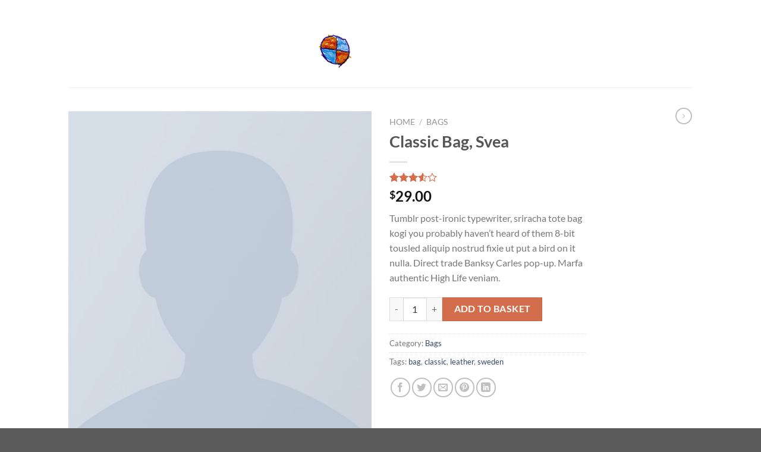

--- FILE ---
content_type: text/javascript
request_url: https://balilla.net/wp-content/plugins/woocommerce-payments/dist/frontend-tracks.js?ver=8.7.1
body_size: 751
content:
(()=>{var e={};e.g=function(){if("object"==typeof globalThis)return globalThis;try{return this||new Function("return this")()}catch(e){if("object"==typeof window)return window}}(),(()=>{var t;e.g.importScripts&&(t=e.g.location+"");var r=e.g.document;if(!t&&r&&(r.currentScript&&(t=r.currentScript.src),!t)){var n=r.getElementsByTagName("script");if(n.length)for(var a=n.length-1;a>-1&&(!t||!/^http(s?):/.test(t));)t=n[a--].src}if(!t)throw new Error("Automatic publicPath is not supported in this browser");t=t.replace(/#.*$/,"").replace(/\?.*$/,"").replace(/\/[^\/]+$/,"/"),e.p=t})(),e.p=window.wcpayAssets.url,(()=>{"use strict";window.wp.domReady;const e=e=>"undefined"!=typeof wcpayConfig?wcpayConfig[e]:t(e),t=e=>{let t=null;if("undefined"!=typeof wcpay_upe_config)t=wcpay_upe_config;else{if("object"!=typeof wc||void 0===wc.wcSettings)return null;t=wc.wcSettings.getSetting("woocommerce_payments_data")||{}}return t[e]||null},r=e=>"object"==typeof wcpayExpressCheckoutParams&&wcpayExpressCheckoutParams.hasOwnProperty(e)?wcpayExpressCheckoutParams[e]:"object"==typeof wcpayPaymentRequestParams&&wcpayPaymentRequestParams.hasOwnProperty(e)?wcpayPaymentRequestParams[e]:null,n=(t,n={})=>{var a,o,c;const p=null!==(a=e("platformTrackerNonce"))&&void 0!==a?a:null===(o=r("nonce"))||void 0===o?void 0:o.platform_tracker,s=null!==(c=e("ajaxUrl"))&&void 0!==c?c:r("ajax_url"),i=new FormData;i.append("tracksNonce",p),i.append("action","platform_tracks"),i.append("tracksEventName",t),i.append("tracksEventProp",JSON.stringify(n)),fetch(s,{method:"post",body:i}).then((e=>e.json()))};if(window.wcPayFrontendTracks&&window.wcPayFrontendTracks.length){for(const e of window.wcPayFrontendTracks)n(e.event,e.properties);window.wcPayFrontendTracks=[]}})()})();